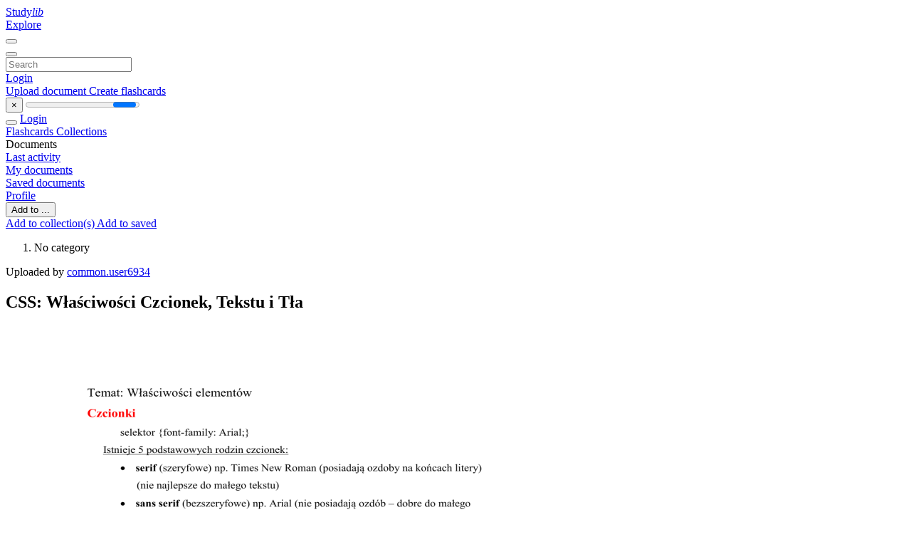

--- FILE ---
content_type: text/html;charset=UTF-8
request_url: https://studylibpl.com/doc/1500963/czcionki-i-tekst-w-stylach-css
body_size: 12294
content:











































    




























<!DOCTYPE html>
<html lang="en">
<head>
    











<meta charset="utf-8">
<meta http-equiv="x-dns-prefetch-control" content="on">












<meta name="viewport" content="width=device-width, initial-scale=1, shrink-to-fit=no">
<meta http-equiv="x-ua-compatible" content="ie=edge">


<title>CSS: Właściwości Czcionek, Tekstu i Tła</title>


    <meta name="description" content="Notatki o właściwościach CSS: czcionki (rodziny, rozmiary, style), tekst (dekoracje, wyr&oacute;wnanie, cień), tło (kolory, obrazy).">


    <meta name="keywords" content="CSS, czcionki, tekst, tło, właściwości CSS, projektowanie stron internetowych, style CSS">





    <meta name="thumbnail" content="//s1.studylibpl.com/store/data/001500963_1-fec51a465a5774d85ffd74f4eda809dd.png">



    





<link rel="stylesheet" href="/theme/issuu2/design-4/dist/styles/design-4.css?_=1768295396256">










<link rel="apple-touch-icon-precomposed" href="/apple-touch-icon-precomposed.png">
<link rel="apple-touch-icon" sizes="180x180" href="/apple-touch-icon.png">
<link rel="icon" type="image/png" sizes="32x32" href="/favicon-32x32.png">
<link rel="icon" type="image/png" sizes="194x194" href="/favicon-194x194.png">
<link rel="icon" type="image/png" sizes="192x192" href="/android-chrome-192x192.png">
<link rel="icon" type="image/png" sizes="16x16" href="/favicon-16x16.png">
<link rel="mask-icon" href="/safari-pinned-tab.svg" color="#ff6d5a">
<link rel="manifest" href="/site.webmanifest">
<meta name="msapplication-TileColor" content="#fff">
<meta name="msapplication-config" content="/browserconfig.xml">
<meta name="theme-color" content="#fff">




    <meta property="og:title" content="CSS: Właściwości Czcionek, Tekstu i Tła"/>


    <meta property="og:description" content="Notatki o właściwościach CSS: czcionki (rodziny, rozmiary, style), tekst (dekoracje, wyr&oacute;wnanie, cień), tło (kolory, obrazy).">

<meta property="og:type" content="article"/>

    <meta property="og:url" content="https://studylibpl.com/doc/1500963/czcionki-i-tekst-w-stylach-css">


    <meta property="og:image" content="//s1.studylibpl.com/store/data/001500963_1-fec51a465a5774d85ffd74f4eda809dd.png">

<meta property="og:site_name" content="studylibpl.com">


    <meta name="twitter:title" content="CSS: Właściwości Czcionek, Tekstu i Tła">


    <meta name="twitter:description" content="Notatki o właściwościach CSS: czcionki (rodziny, rozmiary, style), tekst (dekoracje, wyr&oacute;wnanie, cień), tło (kolory, obrazy).">

<meta name="twitter:card" content="summary">

    <meta name="twitter:image" content="//s1.studylibpl.com/store/data/001500963_1-fec51a465a5774d85ffd74f4eda809dd.png">

<meta name="twitter:site" content="@studylibpl.com">


            

<link rel="preconnect" href="https://s1p.studylibpl.com/store/data/001500963.pdf?k=AwAAAZu9OX6RAAACWA06yJKHzNjr51xCVn5H-8uiNy_5">

<link rel="preconnect" href="https://googleads.g.doubleclick.net/" crossorigin>

<link rel="preload" as="script" href="https://studylibpl.com/viewer_next/web/pdf.viewer2.js">
<link rel="preload" as="script" href="https://studylibpl.com/viewer_next/build/pdf.worker.js">

<link rel="canonical" href="https://studylibpl.com/doc/1500963/czcionki-i-tekst-w-stylach-css">


<script type="application/ld+json">{"dateModified":"2025-03-10T21:07:14Z","datePublished":"2022-10-22T11:34:40Z","headline":"czcionki i tekst w stylach CSS","image":"https://s1.studylibpl.com/store/data/001500963_1-fec51a465a5774d85ffd74f4eda809dd.png","mainEntityOfPage":{"@id":"https://google.com/article","@type":"WebPage"},"inLanguage":"pl","@context":"https://schema.org","@type":"Article"}</script>



<script>


	
	
	
	
		var gaVC = 'd';
	

</script>

<style>

#survey
{
	padding: 1rem 22px;
	background-color: #fff8d8;
}

#survey span
{
	font-weight: bold;
}

#survey form
{
	display: inline;
}

#survey output
{
	display: none;
	color: #5bc0de;
	font-weight: bold;
}

#survey p
{
	font-size: 0.5rem;
	margin: 1rem 0 0;
}

#survey .breadcrumb
{
	padding: 0 0 0 1rem;
	margin: 1rem 0 0.5rem;
	border-left: 3px solid #78756e;
}

#survey .answer
{
	font-weight: normal;
	white-space: nowrap;
}

#survey .answer > a
{
	margin-left: .5rem;
}

#survey .answer .fa
{
	font-size: 1.5rem;
}

#survey .rating
{
	unicode-bidi: bidi-override;
	direction: rtl;
	text-align: center;
	font-family: empty;
	font-size: 0;

	margin-left: 1rem;
	white-space: nowrap;
}

#survey .rating > i
{
	display: inline-block;
	position: relative;
	padding-left: 0.5rem;
	font-size: 2rem;
	opacity: 0.4;
	cursor: pointer;
}

#survey .rating > i:hover,
#survey .rating > i:hover ~ i,
#survey .rating > i.active,
#survey .rating > i.active ~ i
{
	opacity: 1;
}

@media (max-width: 767px)
{
#survey
{
	display: none;
}}





</style>
        

<script>
    var gaUserId = 2;
    var gaUserType = 'empty';
</script>



<style>
.above-content
{
    height: 120px;
    max-height: 120px;
}
.above-content > div,
.above-content > div > ins
{
    height: 110px;
    max-height: 110px;
}

.below-content
{
     height: 120px;
	 max-height: 120px;
}
.below-content > div > ins,
.below-content > div
{
	  height: 110px;
	  max-height: 110px;
}
@media (max-width: 567px)
{
    .below-content,
	.below-content > div > ins,
	.below-content > div
	{
		height: initial;
		max-height: initial;
		
	}
}

.sidebar-top-content,
.sidebar-bottom-content
{
    margin-left:-15px;
}
</style>

<script async src="https://www.googletagmanager.com/gtag/js?id=G-ZX5V8T4FGP"></script>
<script>
window.dataLayer = window.dataLayer || [];
function gtag(){dataLayer.push(arguments)}
gtag('js', new Date());
gtag('config', 'G-ZX5V8T4FGP');
</script>


    <link rel="stylesheet" href="https://fonts.googleapis.com/css?family=Roboto:300,400&display=swap&subset=cyrillic">
<link rel="stylesheet" href="/memtrick_theme-c141f8/dist/theme.css">
<script>
    var Flashcards = {
        lang: 'en',
        root: "/flashcards",
        themeRoot: '/theme/issuu2/static'
    };
</script>



</head>

<body class="">

    
<noscript><iframe src="//www.googletagmanager.com/ns.html?id=GTM-W26NR3"
height="0" width="0" style="display:none;visibility:hidden"></iframe></noscript>
<script>(function(w,d,s,l,i){w[l]=w[l]||[];w[l].push({'gtm.start':
new Date().getTime(),event:'gtm.js'});var f=d.getElementsByTagName(s)[0],
j=d.createElement(s),dl=l!='dataLayer'?'&l='+l:'';j.async=true;j.src=
'//www.googletagmanager.com/gtm.js?id='+i+dl;f.parentNode.insertBefore(j,f);
})(window,document,'script','dataLayer','GTM-W26NR3');</script>


<nav class="navbar navbar-white navbar-expand-xl">
    <div class="navbar-nav nav flex-nowrap">
        <a class="navbar-brand" href="/">
            
                
                
                    <s class="fa-stack fa-xs">
                        <i class="fas fa-square fa-stack-2x"></i>
                        <i class="fas fa-users-class fa-stack-1x fa-inverse"></i>
                    </s>
                    <span class="hidden-sm-down d-inline-flex">
                        Study<em>lib</em>
                    </span>
                
            
        </a>
        <div class="nav-divider"></div>

        

        
            <a class="nav-item nav-link" href="/catalog/">
                Explore
            </a>
        

        

        
    </div>

    <button class="navbar-toggler collapsed" type="button"
            data-toggle="collapse" data-target="#navbar">
        <span class="navbar-toggler-icon"></span>
    </button>

    <div class="navbar-collapse collapse" id="navbar">
        <div class="nav-divider"></div>
        <form class="navbar-search form-inline" action="/search/">
            <div class="input-group">
                <div class="input-group-prepend">
                    <button class="form-btn btn btn-outline" type="submit">
                        <i class="fa fa-search"></i>
                    </button>
                </div>
                <input class="form-control" required
                       type="text" name="q" value=""
                       placeholder="Search">
            </div>
        </form>

        <div class="navbar-nav ml-auto text-nowrap">
            <div class="nav-divider"></div>

            
                <a class="nav-item nav-link" href="/login">
                    Login
                </a>
                <div class="nav-divider"></div>
            

            <div class="navbar-item navbar-text text-initial">
                
                    <a href="/uploadform" class="btn btn-sm btn-secondary"
                       onclick="_ym('document_upload'); return true">
                        Upload document
                    </a>
                

                

                
                    <a class="btn btn-sm btn-primary" href="/flashcards/new-pack">
                        Create flashcards
                    </a>
                
            </div>
        </div>
    </div>
</nav>

<div class="wrapper-default">
    <section class="upload-info my-3">
        <div class="container">
            <button class="close" type="button">&times;</button>
            <progress class="progress" max="100">
                <div class="progress">
                    <span class="progress-bar"></span>
                </div>
            </progress>
        </div>
    </section>

    <div class="row no-gutters flex-nowrap">
        <nav class="sidebar collapse bg-white
                
                "
             id="sidebar">

            <div class="sidebar-wrapper">
                
                <div class="sidebar-header sidebar-list-group-item--theme active text-truncate mt-2 py-1 d-flex align-items-baseline">
                    <button class="sidebar-toggle btn btn-transparent" type="button" data-toggle="collapse" data-target="#sidebar">
                        <i class="fa fa-home"></i>
                    </button>
                    <a class="sidebar-list-group-item--theme active flex-fill" href="/dashboard">
                        Login
                    </a>
                </div>

                <div class="list-group">
                    
                        
                            
                            
                            
                                <a class="list-group-item list-group-item-action sidebar-item
                                        "
                                   href="/flashcards/">

                                    <i class="fa fa-fw fa-brain"></i>
                                    Flashcards
                                </a>
                            
                        
                    
                        
                            
                            
                            
                                <a class="list-group-item list-group-item-action sidebar-item
                                        "
                                   href="/collections/">

                                    <i class="fa fa-fw fa-archive"></i>
                                    Collections
                                </a>
                            
                        
                    
                        
                            
                                <div class="sidebar-item list-group-divider"></div>
                            
                            
                            
                        
                    
                        
                            
                            
                                <div class="list-group-item list-group-item-action sidebar-item
                                        "
                                     href="#documents_list" data-toggle="list">

                                    <i class="fa fa-fw fa-file"></i>
                                    Documents

                                    <div class="list-group text-muted" id="documents_list">
                                        
                                            <a class="list-group-item list-group-item-action" href="/documents/activity">
                                                <i class="fa fa-fw fa-clock mt-1 float-left"></i>
                                                <div class="text-truncate">
                                                    Last activity
                                                </div>
                                            </a>
                                        
                                            <a class="list-group-item list-group-item-action" href="/documents/">
                                                <i class="fa fa-fw fa-folder-open mt-1 float-left"></i>
                                                <div class="text-truncate">
                                                    My documents
                                                </div>
                                            </a>
                                        
                                            <a class="list-group-item list-group-item-action" href="/documents/saved">
                                                <i class="fa fa-fw fa-bookmark mt-1 float-left"></i>
                                                <div class="text-truncate">
                                                    Saved documents
                                                </div>
                                            </a>
                                        
                                    </div>
                                </div>
                            
                            
                        
                    
                        
                            
                                <div class="sidebar-item list-group-divider"></div>
                            
                            
                            
                        
                    
                        
                            
                            
                            
                                <a class="list-group-item list-group-item-action sidebar-item
                                        "
                                   href="/profile">

                                    <i class="fa fa-fw fa-cog"></i>
                                    Profile
                                </a>
                            
                        
                    

                    
                </div>
            </div>
        </nav>

        <script>
            try {
                window.addEventListener('orientationchange', function () {
                    if (screen.availWidth < 640) {
                        document.getElementById('sidebar').classList.remove('show');
                    }
                });
                window.dispatchEvent(new Event('orientationchange'));
            } catch (e) {
            }
        </script>

        
            

            
                <div class="col container 
                         container-wide 
                        ">
                    

    
        <section class="viewerX p-md-3 p-lg-0">
            <div class="row">
                <div class="col-lg-9">
                	
						<div class="viewerX-header clearfix">
							<div class="btn-group float-right m-3 ml-0">
								

								
									<button class="btn btn-outline-secondary btn-sm dropdown-toggle rounded-pill"
											type="button" data-toggle="dropdown">
										Add to ...
									</button>

									<div class="dropdown-menu dropdown-menu-right">
										<a class="dropdown-item" href="#"
										   data-toggle="modal" data-target="#collection-actions">
											Add to collection(s)
										</a>
										
											<a class="dropdown-item" id="saved" href="#"
											   data-action="add">
												
													
													
														Add to saved
													
												
											</a>
										
									</div>
								
							</div>

							<div class="panel mt-lg-3 pb-2">
								<ol class="breadcrumb mb-0 pt-1 pb-0 hidden-lg-down">
									
										
										
											<li class="breadcrumb-item active">
												No category
											</li>
										
									
								</ol>

								
									<span class="ml-3 ml-hg-4 small">
										Uploaded by
										<a class="text-primary text-nowrap ml-3 ml-sm-2" href="/profile/6934">
											common.user6934
										</a>
									</span>
								

								<h1 class="mx-3 my-md-2 pt-2 pb-0 text-truncate2">CSS: Właściwości Czcionek, Tekstu i Tła</h1>

								
							</div>
						</div>
					

					

                    
                        
                        
                            <div class="viewerX-text">
                                <img class="img-fluid w-100 my-3" width="768" height="994"
                                    src="//s1.studylibpl.com/store/data/001500963_1-fec51a465a5774d85ffd74f4eda809dd-768x994.png" title="CSS: Właściwości Czcionek, Tekstu i Tła">
                                <pre class="bg-white p-3" style="white-space:pre-line">Temat: Właściwości element&amp;oacute;w
Czcionki
selektor {font-family: Arial;}
Istnieje 5 podstawowych rodzin czcionek:
 serif (szeryfowe) np. Times New Roman (posiadają ozdoby na końcach litery)
(nie najlepsze do małego tekstu)
 sans serif (bezszeryfowe) np. Arial (nie posiadają ozd&amp;oacute;b &ndash; dobre do małego
tekstu
 monospace (nieproporcjonalne) każda litera zajmuje tę samą przestrzeń
(Courier New)
 cursive (pisanki) naśladują pismo odręczne np. Apple Chancery
 fantasy &ndash; np. Webdings (znaki itd.)
Rozmiar czcionki
selektor {font-size: rozmiar;}
1. według sł&amp;oacute;w kluczowych &ndash; pozwalają określić rozmiar czcionki względem
rozmiaru podstawowego

xx-small &ndash; czcionka najmniejsza

x-small &ndash; czcionka mniejsza

small &ndash; czcionka mała

medium &ndash; czcionka średnia

large &ndash; czcionka duża

x-large &ndash; czcionka większa

xx-large &ndash; czcionka największa
2. za pomocą wartości względnych &ndash; wielkość czcionki jest ustalona względem
wielkości czcionki elementu nadrzędnego

smaller &ndash; czcionka mniejsza od bieżącej

larger &ndash; czcionka większa od bieżącej
3. poprzez wielkość podaną w jednostkach miary

piksele(px)

punkty (pt)

centymetry (cm)

cale (in)

milimetry (mm)

pica (pc)
4. poprzez wielkość podana w procentach
Styl czcionki
Selektor {font-style: styl;}
 normal &ndash; czcionka podstawowa
 italic &ndash; czcionka pochylona
 oblique &ndash; czcionka pochylona (dostępna jeśli nie dostępna jest italic)
Wariant czcionki
Selektor {font-variant: wartość;}
 normal &ndash; czcionka normalna
 small-caps - kapitaliki
Grubość czcionki
Selektor (font-weight: wartość;}
 normal &ndash; czcionka normalna
 bold &ndash; czcionka pogrubiona
 100, 200, 300 &hellip; 900 - wartości od 100 do 900, wielokrotności 100 zwiększa
grubość
 bolder, lighter -&ndash; ustawia wagę czcionki jako większą lub mniejszą w
stosunku do wagi tekstu elementu rodzica
Łączenie właściwości czcionki
&amp;lt;font-style&amp;gt;&amp;lt;font-variant&amp;gt;&amp;lt;font-weight&amp;gt;&amp;lt;font-size&amp;gt;&amp;lt;font-height&amp;gt;&amp;lt;font-family&amp;gt;
oddzielone spacją
h1 {font: italic small-caps bold 26px/32px &rdquo;Times New Roman&rdquo;, Times, serif;}
TEKST
Ozdabianie tekstu
selektor { text-decoration: dekoracja; }
 none - bez zmian
 underline - podkreślenie
 line-through - przekreślenie
 overline - linia umieszczona nad tekstem
 blink - migotanie tekstu (tylko Netscape/Mozilla/Firefox i Opera 7)
Ciekawą możliwością może być łączenie powyższych wartości w jednej deklaracji, np.:
selektor { text-decoration: underline line-through overline; }
Transformacja - ustawianie wielkości liter tekstu
selektor { text-transform: transformacja; }
 none - bez zmian
 capitalize - zamiana pierwszych liter wszystkich wyraz&amp;oacute;w na wielkie
 uppercase - zamiana wszystkich liter na wielkie
 lowercase - zamiana wszystkich liter na małe
Wyr&amp;oacute;wnanie - polecenie pozwala wybrać jeden z możliwych sposob&amp;oacute;w wyr&amp;oacute;wnania
tekstu, czyli jego ułożenia na ekranie.
selektor { text-align: wyr&amp;oacute;wnanie; }
 left - wyr&amp;oacute;wnanie tekstu do lewego marginesu
 right - wyr&amp;oacute;wnanie do prawego marginesu
 center - do środka (wyśrodkowanie)
 justify - do obu margines&amp;oacute;w jednocześnie (justowanie)
Wcięcie - definiuje wcięcie pierwszego wiersza akapitu
selektor { text-indent: wartość; }
przykład:
p { text-indent: 20px;}
Cień
selektor { text-shadow: poziom pion rozmycie kolor,... }
Wartości &amp;quot;poziom pion rozmycie kolor&amp;quot; określają własności cienia (wartości &amp;quot;rozmycie&amp;quot; oraz
&amp;quot;kolor&amp;quot; nie są wymagane)
 poziom - przesunięcie cienia w prawo (ujemne wartości przesuwają w lewo)
 pion - przesunięcie cienia w d&amp;oacute;ł (ujemne wartości przesuwają w g&amp;oacute;rę)
 rozmycie - promień efektu rozmycia (opcjonalnie)
 kolor - kolor bazowy efektu (opcjonalnie - jeśli go nie podamy, przyjmie kolor taki,
jak sam element)
przykład:
selector{text-shadow: 3px 3px 5px red;}
Odstęp między wierszami
selektor { line-height: wartość; }
przykład:
selektor { line-height: 12px; }
Odstęp między wyrazami
selektor { word-spacing: wartość; }
Odstęp między literami
selektor { letter-spacing: wartość;}
Białe znaki
selektor { white-space: spos&amp;oacute;b; }
 normal - zamiana kilku sąsiadujących ze sobą spacji na jedną; wiersze są
przełamywane automatycznie
 pre - umożliwia wyświetlenie wielu spacji obok siebie; wiersze są przełamywane po
napotkaniu znaku nowej linii - klawisz Enter (tekst preformatowany)
 nowrap - pozwala na przełamanie wiersza w miejscu napotkania znacznika
napotkania znacznika &amp;lt; br &amp;gt;
 pre-wrap -pozwala wyświetlić kilka sąsiadujących spacji; wiersze są przełamywane
po napotkaniu znaku nowej linii - klawisz Enter - oraz automatycznie na końcu
szerokości strony
 pre-line - jak wyżej z tym, że sąsiadujące spacje są zamieniane na jedną
Tło i kolor
1. Kolor tła
selektor { background-color: kolor; }
2. Grafika jako tło - umieszczania obrazka jako tła
selektor { background-image: url('ścieżka dostępu do obrazka');}
np. {background-image:url('http://kodcss.pl/img/obrazek.png');}
Zapis url('../img/obrazek.png') oznacza:
 img - folder, w kt&amp;oacute;rym znajduje się nasz obrazek
 obrazek - nazwa naszego obrazka, czyli nazwa pliku
 .png - rozszerzenie pliku z naszym obrazkiem
 / - oznacza &amp;quot;wejście&amp;quot; do folderu (przesunięcie się o jeden poziom &amp;quot;do przodu&amp;quot; w
drzewie katalog&amp;oacute;w)
 ../ - oznacza &amp;quot;wyjście&amp;quot; z folderu (przesunięcie się o jeden poziom &amp;quot;do tyłu&amp;quot; w drzewie
katalog&amp;oacute;w)
3. Powtarzanie grafiki w tle
selektor { background-repeat:powtarzanie;}
 repeat - powtarzanie tła w obu kierunkach (domyślnie)
 repeat-x - powtarzanie tła tylko w kierunku poziomym
 repeat-y - powtarzanie tła tylko w kierunku pionowym
 no-repeat - brak powtarzania tła (zostanie wyświetlone jako pojedynczy obrazek)
4. Blokada grafiki w tle
selektor { background-attachment: blokada; }
 scroll - przewijanie tła (domyślnie)
 fixed - tło nieruchome względem okna przeglądarki
 local - tło nieruchome względem elementu dla kt&amp;oacute;rego zostało zdefiniowane
Jeśli tłem strony jest grafika, przesuwa się ona razem z tekstem, w miarę przewijania treści
okna za pomocą suwaka. Możemy jednak sprawić, że tło będzie przez cały czas nieruchome,
nawet jeśli będziemy przewijali zawartość strony.
Wtedy należy użyć polecenia:
selektor{ background-image: url('obrazek.jpg'); background-attachment: fixed; }
5. Pozycja tła - pozwala ustalić pozycję obrazka w tle.
selektor { background-position: pozycja; }
Natomiast jako &amp;quot;pozycja&amp;quot; należy wpisać
jedna wartość:
 center - obrazek na środku (w centrum)
 left - obrazek po lewej
 right - po prawej
 top - na g&amp;oacute;rze
 bottom - na dole
 jednostka długości - odległość od lewej krawędzi
dwie wartości (oddzielone spacją):
 left top - lewy-g&amp;oacute;rny r&amp;oacute;g
 left bottom - lewy-dolny r&amp;oacute;g
 right top - prawy-g&amp;oacute;rny r&amp;oacute;g
 right bottom - prawy-dolny r&amp;oacute;g
6. Usunięcie tła
selektor { background: none ;}
7. Atrybuty tła &ndash; można w dowolny spos&amp;oacute;b zdefiniować wszystkie właściwości tła
selektor { background: wartości atrybut&amp;oacute;w;}
 kolor tła
 tło obrazkowe
 powtarzanie tła
 zaczepienie tła
 pozycja tła
</pre>
                            </div>
                        
                        
                    

                    
                        <div class="panel mt-3 mb-md-3 p-3">
                            <h5 class="mb-3">
                                Related documents
                            </h5>
                            <div class="row">
                                
                                    <div class="col-lg-3 col-md-4 col-sm-6">
                                        <div class="card thumbnail-2 shadow-sm mb-3">
    <div class="card-img-top p-3">
        <a class="d-block" href="/doc/950732/wz%C3%B3r-streszczenia---instytut-agrofizyki-pan">
            <img class="img-fluid w-100"  src="//s1.studylibpl.com/store/data/000950732_1-d822b7641203fd9ab090bb4eb496d0d5-300x300.png"
                alt="wz&oacute;r streszczenia - Instytut Agrofizyki PAN" width="300px" height="300px">
        </a>
    </div>
    <div class="card-body p-3">
        <a class="card-link stretched-link" href="/doc/950732/wz%C3%B3r-streszczenia---instytut-agrofizyki-pan" title="wz&oacute;r streszczenia - Instytut Agrofizyki PAN">
            <div class="text-truncate3">wz&oacute;r streszczenia - Instytut Agrofizyki PAN</div>
        </a>
    </div>
</div>

                                    </div>
                                
                                    <div class="col-lg-3 col-md-4 col-sm-6">
                                        <div class="card thumbnail-2 shadow-sm mb-3">
    <div class="card-img-top p-3">
        <a class="d-block" href="/doc/1440407/html--ang.-hypertext-markup-language--hipertekstowy-j%C4%99zyk">
            <img class="img-fluid w-100"  src="//s1.studylibpl.com/store/data/001440407_1-34779089c22ab3f365a8e5ffe2227818-300x300.png"
                alt="HTML (ang. HyperText Markup Language) hipertekstowy język" width="300px" height="300px">
        </a>
    </div>
    <div class="card-body p-3">
        <a class="card-link stretched-link" href="/doc/1440407/html--ang.-hypertext-markup-language--hipertekstowy-j%C4%99zyk" title="HTML (ang. HyperText Markup Language) hipertekstowy język">
            <div class="text-truncate3">HTML (ang. HyperText Markup Language) hipertekstowy język</div>
        </a>
    </div>
</div>

                                    </div>
                                
                                    <div class="col-lg-3 col-md-4 col-sm-6">
                                        <div class="card thumbnail-2 shadow-sm mb-3">
    <div class="card-img-top p-3">
        <a class="d-block" href="/doc/952607/zestaw-filtracyjny-z-pomp%C4%85-pr%C3%B3%C5%BCniow%C4%85-4-000-z%C5%82---zcha">
            <img class="img-fluid w-100"  src="//s1.studylibpl.com/store/data/000952607_1-1e627a57b4cdc271f15bad03086b7b97-300x300.png"
                alt="Zestaw filtracyjny z pompą pr&oacute;żniową 4 000 zł - ZCHA" width="300px" height="300px">
        </a>
    </div>
    <div class="card-body p-3">
        <a class="card-link stretched-link" href="/doc/952607/zestaw-filtracyjny-z-pomp%C4%85-pr%C3%B3%C5%BCniow%C4%85-4-000-z%C5%82---zcha" title="Zestaw filtracyjny z pompą pr&oacute;żniową 4 000 zł - ZCHA">
            <div class="text-truncate3">Zestaw filtracyjny z pompą pr&oacute;żniową 4 000 zł - ZCHA</div>
        </a>
    </div>
</div>

                                    </div>
                                
                                    <div class="col-lg-3 col-md-4 col-sm-6">
                                        <div class="card thumbnail-2 shadow-sm mb-3">
    <div class="card-img-top p-3">
        <a class="d-block" href="/doc/1452788/egzosomy-to-nanop%C4%99cherzyki-produkowane-przez-kom%C3%B3rki--obecne">
            <img class="img-fluid w-100"  src="//s1.studylibpl.com/store/data/001452788_1-6bf6ccb896cf9e0503c81aa4b44f55e2-300x300.png"
                alt="Egzosomy to nanopęcherzyki produkowane przez kom&oacute;rki, obecne" width="300px" height="300px">
        </a>
    </div>
    <div class="card-body p-3">
        <a class="card-link stretched-link" href="/doc/1452788/egzosomy-to-nanop%C4%99cherzyki-produkowane-przez-kom%C3%B3rki--obecne" title="Egzosomy to nanopęcherzyki produkowane przez kom&oacute;rki, obecne">
            <div class="text-truncate3">Egzosomy to nanopęcherzyki produkowane przez kom&oacute;rki, obecne</div>
        </a>
    </div>
</div>

                                    </div>
                                
                                    <div class="col-lg-3 col-md-4 col-sm-6">
                                        <div class="card thumbnail-2 shadow-sm mb-3">
    <div class="card-img-top p-3">
        <a class="d-block" href="/doc/564323/wskaz%C3%B3wki-dla-autor%C3%B3w">
            <img class="img-fluid w-100"  src="//s1.studylibpl.com/store/data/000564323_1-59ace6d77243a6e7444f6a8e32c5e72e-300x300.png"
                alt="Wskaz&oacute;wki dla Autor&oacute;w" width="300px" height="300px">
        </a>
    </div>
    <div class="card-body p-3">
        <a class="card-link stretched-link" href="/doc/564323/wskaz%C3%B3wki-dla-autor%C3%B3w" title="Wskaz&oacute;wki dla Autor&oacute;w">
            <div class="text-truncate3">Wskaz&oacute;wki dla Autor&oacute;w</div>
        </a>
    </div>
</div>

                                    </div>
                                
                                    <div class="col-lg-3 col-md-4 col-sm-6">
                                        <div class="card thumbnail-2 shadow-sm mb-3">
    <div class="card-img-top p-3">
        <a class="d-block" href="/doc/1081259/formularz-zg%C5%82oszeniowy">
            <img class="img-fluid w-100"  src="//s1.studylibpl.com/store/data/001081259_1-0aa4159fb8dd84c608df0362522ad700-300x300.png"
                alt="formularz zgłoszeniowy" width="300px" height="300px">
        </a>
    </div>
    <div class="card-body p-3">
        <a class="card-link stretched-link" href="/doc/1081259/formularz-zg%C5%82oszeniowy" title="formularz zgłoszeniowy">
            <div class="text-truncate3">formularz zgłoszeniowy</div>
        </a>
    </div>
</div>

                                    </div>
                                
                                    <div class="col-lg-3 col-md-4 col-sm-6">
                                        <div class="card thumbnail-2 shadow-sm mb-3">
    <div class="card-img-top p-3">
        <a class="d-block" href="/doc/1069850/prezentacja-programu-powerpoint">
            <img class="img-fluid w-100"  src="//s1.studylibpl.com/store/data/001069850_1-30c3979dad3a1d83ff1a7b91b783ab18-300x300.png"
                alt="Prezentacja programu PowerPoint" width="300px" height="300px">
        </a>
    </div>
    <div class="card-body p-3">
        <a class="card-link stretched-link" href="/doc/1069850/prezentacja-programu-powerpoint" title="Prezentacja programu PowerPoint">
            <div class="text-truncate3">Prezentacja programu PowerPoint</div>
        </a>
    </div>
</div>

                                    </div>
                                
                                    <div class="col-lg-3 col-md-4 col-sm-6">
                                        <div class="card thumbnail-2 shadow-sm mb-3">
    <div class="card-img-top p-3">
        <a class="d-block" href="/doc/562836/cw-85-sprawozdanie---fizyka---fraaanekk">
            <img class="img-fluid w-100"  src="//s1.studylibpl.com/store/data/000562836_1-0d7e33087e490a48a49643aed8804f82-300x300.png"
                alt="cw 85 sprawozdanie - Fizyka - Fraaanekk" width="300px" height="300px">
        </a>
    </div>
    <div class="card-body p-3">
        <a class="card-link stretched-link" href="/doc/562836/cw-85-sprawozdanie---fizyka---fraaanekk" title="cw 85 sprawozdanie - Fizyka - Fraaanekk">
            <div class="text-truncate3">cw 85 sprawozdanie - Fizyka - Fraaanekk</div>
        </a>
    </div>
</div>

                                    </div>
                                
                            </div>
                        </div>
                    
                </div>

                <div class="col-lg-3">
                    <div class="viewerX-sidebar">
                        

                        <div class="panel mt-md-3 p-3">
                            
                                
                                <a class="btn btn-warning btn-block mb-4" id="download"
                                       
                                       href="/download/1500963" rel="nofollow"
                                       onclick="_ym('document_download');return true">
                                    <span class="fa fa-fw fa-file-pdf"></span>
                                    Download
                                </a>
                            

							

                            


							
                            
                            
                        </div>

                        
                    </div>
                </div>
            </div>
        </section>
    
    


<div class="modal" id="collection-actions" tabindex="-1">
    <div class="modal-dialog">
        <div class="modal-content">
            <div class="modal-header">
                <h5 class="modal-title">
                    Add this document to collection(s)
                </h5>
                <button class="close" id="collection-close" type="button" data-dismiss="modal">
                    <span class="far fa-times-circle"></span>
                </button>
            </div>
            <div class="modal-body">
                <div id="collection-dialog">
                    <p>
                        You can add this document to your study collection(s)
                    </p>
                    
                        
                            <a class="btn btn-sm btn-primary float-right" href="/login">
                                Sign in
                            </a>
                            Available only to authorized users
                        
                        
                    
                </div>
                <div class="collapse" id="collection-create">
                    <form method="post">
                        <div class="form-group">
                            <label for="collection-title">
                                Title
                            </label>
                            <input class="form-control" id="collection-title"
                                   type="text" name="name" min="1" required
                                   placeholder="Enter collection title">
                        </div>
                        <div class="form-group">
                            <label for="collection-description">
                                Description
                                <span class="text-muted font-weight-normal">
                                    (optional)
                                </span>
                            </label>
                            <textarea class="form-control" id="collection-description"
                                  name="description" rows="3"
                                  placeholder="Enter collection description"></textarea>
                        </div>
                        <div class="form-group">
                            <label>
                                Visible to
                            </label>
                            <span class="ml-4 pt-1">
                                <div class="custom-control custom-radio custom-control-inline">
                                    <input class="custom-control-input" id="collection-public"
                                           type="radio" name="public" value="true" checked>
                                    <label class="custom-control-label" for="collection-public">
                                        Everyone
                                    </label>
                                </div>
                                <div class="custom-control custom-radio custom-control-inline">
                                    <input class="custom-control-input" id="collection-private"
                                           type="radio" name="public" value="false">
                                    <label class="custom-control-label" for="collection-private">
                                        Just me
                                    </label>
                                </div>
                            </span>
                            <button class="btn btn-sm btn-primary float-right" type="submit">
                                Create collection
                            </button>
                        </div>
                    </form>
                </div>
            </div>
        </div>
    </div>
</div>

<div class="modal" id="saved-actions" tabindex="-1">
    <div class="modal-dialog">
        <div class="modal-content">
            <div class="modal-header">
                <h5 class="modal-title">
                    Add this document to saved
                </h5>
                <button class="close" type="button" data-dismiss="modal">
                    <span class="far fa-times-circle"></span>
                </button>
            </div>
            <div class="modal-body">
                <p>
                    You can add this document to your saved list
                </p>
                <a class="btn btn-sm btn-primary float-right" href="/login">
                    Sign in
                </a>
                Available only to authorized users
            </div>
        </div>
    </div>
</div>

                </div>
            

            
        
    </div>
</div>


    <footer class="footer2">
        <div class="container container-wide">
            <div class="row">
                <div class="col-md-6 bordered">
                    <div class="row">
                        <div class="col-6">
                            <div class="navigation">
                                <h6>Products</h6>
                                <nav class="nav flex-column text-white">




<a class="nav-item nav-link" href="/catalog/">Documents</a>

    <a class="nav-item nav-link" href="/flashcards/explorer">Flashcards</a>






</nav>
                            </div>
                        </div>

                        <div class="col-6">
                            <div class="navigation">
                                <h6>Support</h6>
                                <nav class="nav flex-column">




<a class="nav-item nav-link" href="/abuse">Report</a>
<a class="nav-item nav-link" href="/public/partners">Partners</a>
</nav>
                            </div>
                        </div>
                    </div>

                    <div class="copyright">
                        




<div class="my-3">&copy; 2013 - 2026 studylibpl.com all other trademarks and copyrights are the property of their respective owners</div>


        <a class="mr-3" href="/privacy" onclick="
            return window.__tcfapi && !!window.__tcfapi('displayConsentUi',2,(()=>{}))">
    Privacy</a>

        <a class="" href="/terms">
    Terms</a>



                    </div>
                </div>

                <div class="col-md-5 offset-md-1">
                    <div class="suggestion mt-4 pt-3">
                        




<h3>Make a suggestion</h3>
<p>Did you find mistakes in interface or texts? Or do you know how to improve StudyLib UI? Feel free to send suggestions. It's very important for us!</p>
<button class="btn btn-primary btn-suggestion" id="feedback-btn" type="button" data-toggle="modal" data-target="#feedback">
    Send feedback
</button>

                    </div>
                </div>
            </div>
        </div>
    </footer>


<div class="modal" id="feedback" tabindex="-1">
    <div class="modal-dialog modal-dialog-centered modal-lg">
        <div class="modal-content">
            <div class="modal-header">
                <h5 class="modal-title">&nbsp;</h5>
                <button class="close" id="collection-close" type="button" data-dismiss="modal">
                    <span class="far fa-times-circle"></span>
                </button>
            </div>
            <div class="modal-body">
                <h4 class="mb-2 text-center" id="feedback-msg">
                    Suggest us how to improve StudyLib
                </h4>

                <p class="text-muted text-center">
                    (For complaints, use
                    <a class="text-primary" href="/abuse">
                        another form
                    </a>)
                </p>

                <form>
                    <input type="hidden" name="url" id="feedback-url">
                    <div class="form-group">
                        <textarea class="form-control" required
                                  name="message" rows="10" min="4"
                                  placeholder="Write your concerns, suggestions and ideas here..."></textarea>
                    </div>
                    <div class="form-group row">
                        <div class="col-sm-6">
                            <label for="feedback_email" style="font-weight:500">
                                Your e-mail
                            </label>
                            <p class="text-muted small">
                                Input it if you want to receive answer
                            </p>
                            <input class="form-control" id="feedback_email"
                                   type="email" name="email"
                                   pattern="^[^\s@]+@[^\s@]{2,}\.[^\s@]{2,}$"
                                   placeholder="Enter email">
                        </div>
                        <div class="col-sm-6">
                            <p class="mt-3 mt-md-0" style="font-weight:500">
                                Rate us
                            </p>
                            <div class="custom-control custom-radio custom-control-inline">
                                <input class="custom-control-input" id="feedback_rating_1"
                                       type="radio" name="rating" value="1"/>
                                <label class="custom-control-label" for="feedback_rating_1">1</label>
                            </div>
                            <div class="custom-control custom-radio custom-control-inline">
                                <input class="custom-control-input" id="feedback_rating_2"
                                       type="radio" name="rating" value="2"/>
                                <label class="custom-control-label" for="feedback_rating_2">2</label>
                            </div>
                            <div class="custom-control custom-radio custom-control-inline">
                                <input class="custom-control-input" id="feedback_rating_3"
                                       type="radio" name="rating" value="3"/>
                                <label class="custom-control-label" for="feedback_rating_3">3</label>
                            </div>
                            <div class="custom-control custom-radio custom-control-inline">
                                <input class="custom-control-input" id="feedback_rating_4"
                                       type="radio" name="rating" value="4"/>
                                <label class="custom-control-label" for="feedback_rating_4">4</label>
                            </div>
                            <div class="custom-control custom-radio custom-control-inline">
                                <input class="custom-control-input" id="feedback_rating_5"
                                       type="radio" name="rating" value="5"/>
                                <label class="custom-control-label" for="feedback_rating_5">5</label>
                            </div>
                        </div>
                    </div>

                    <div class="float-right">
                        <button class="btn btn-link" type="button" data-dismiss="modal">
                            Cancel
                        </button>
                        <button class="btn btn-primary" type="submit">
                            Send
                        </button>
                    </div>
                </form>
            </div>
        </div>
    </div>
</div>

<script>
var FileAPI =
{
    debug: false,
    withCredentials: false,
    staticPath: '/theme/common/static/fileapi@2.2.0/dist/',
    storeUrl: '//s1.studylibpl.com/store/upload',
    currentUserId: '2' || 2,
    afterUploadRedirect: '//studylibpl.com/afterupload'.replace(window.location.hostname, window.location.host)
};
</script>

<!-- /theme/common/static -->
<script data-cfasync="false" src="/theme/issuu2/design-4/dist/scripts/design-4.js?_=1768295396256"></script>

<script src="/memtrick_theme-c141f8/dist/ui.js"></script>

    

<script>
function sendToAnalytics(o)
{
    if (typeof ga === 'function')
    {
        ga('send', { hitType: 'event' /*, params */ });
    }

    if (typeof _gaq === 'object')
    {
        _gaq.push([ '_trackEvent' /*, params */ ]);
    }
}

function scrollToViewport()
{
    $('html').stop().animate(
    {
        scrollTop: $('.viewerX-header').offset().top
    },
    1000);
}

setTimeout(scrollToViewport, 1000);
$(window).on('orientationchange', scrollToViewport);

function collectionItem(value)
{
    return $(
        '<label class="btn btn-sm btn-outline-primary mr-2 mb-2 ' +
            (value.checked && 'active') + '">' +
        '<input type="checkbox" name="groupId" value="' + value.id + '" ' +
            (value.checked && 'checked') + '>' + value.name + '</label>')
        .prependTo('#collection-list');
}

function collectionState(value)
{
    $('#collection-dialog')[value === 'dialog' ? 'show' : 'hide']();
    $('#collection-create')[value === 'create' ? 'show' : 'hide']();
}

$('#collection-actions')
    .on('show.bs.modal', function()
    {
        $.get('/collection/list', function(data)
        {
            $('#collection-list').empty();
            $('#collection-load').hide();

            for (var i = data.length; i--;)
            {
                collectionItem(data[i]);
            }
        });
    })
    .on('hide.bs.modal', function()
    {
        $('#collection-load').show();
        collectionState('dialog');
    });

$('#collection-new').on('click', function()
{
    collectionState('create');
});

$('#collection-create form').on('submit', function()
{
    $.post('/collection/create', $(this).serialize(), function(data)
    {
        if (data && data.success)
        {
            collectionItem(
            {
                id: data.groupId,
                name: data.groupName,
                checked: data.success
            });
            collectionState('dialog');
        }
    });

    return false;
});

$('#collection-save').on('click', function()
{
    var params = $('#collection-list').serialize();
    if (params)
    {
        $.post('/collection/addDocument',
            params + '&docId=1500963', function()
        {
            $('#collection-actions').modal('hide');
        });
    }
});

$('#saved').on('click', function()
{
    if (true)
    {
        $('#saved-actions').modal('show');
        return;
    }

    var self = $(this);
    $.ajax(
    {
        method: 'GET',
        url: '/documents/' + 1500963 +'/' +
            self.data('action') + 'Favorite'
    })
    .done(function(data)
    {
        if (!data)
        {
            alert('Fail to add/remove favorite');
            return;
        }

        if (self.data('action') !== 'add')
        {
            self.text('Add to saved');
            self.data('action', 'add');
        }
        else
        {
            self.text("Remove from saved");
            self.data('action', 'remove');
        }
    })
    .fail(function(error)
    {
        alert('Fail to add/remove favorite\n\n' + error);
    });
});


$('#survey')
    .on('click', 'button.close', function()
    {
        $('#survey').hide();

        if (typeof ga === 'function')
        {
            ga('send',
            {
                hitType: 'event',
                eventCategory: 'survey-useful ',
                eventAction: 'close'
            });
        }

        if (typeof _gaq === 'object')
        {
            _gaq.push(['_trackEvent', 'survey-useful ', 'close']);
        }
    })
    .on('click', '.answer > a', function()
    {
        $('#survey form').hide(0);
        $('#survey output').show(0);
        $('#survey').delay(5000).hide(0);

        if (typeof ga === 'function')
        {
            ga('send',
            {
                hitType: 'event',
                eventCategory: 'survey-useful ',
                eventAction: 'useful ',
                eventLabel: "1500963",
                eventValue: +$(this).data('value') || 0
            });
        }

        if (typeof _gaq === 'object')
        {
            _gaq.push(['_trackEvent', 'survey-useful ', 'useful ',
                "1500963", +$(this).data('value') || 0]);
        }
    })
    .on('click', '.rating > i', function()
    {
        $('#survey form').hide(0);
        $('#survey output').show(0);
        $('#survey').delay(5000).hide(0);
    });





</script>
<script>function _ym() {}</script>

<script type="text/javascript" >
(function(m,e,t,r,i,k,a){m[i]=m[i]||function(){(m[i].a=m[i].a||[]).push(arguments)};
m[i].l=1*new Date();k=e.createElement(t),a=e.getElementsByTagName(t)[0],k.async=1,k.src=r,a.parentNode.insertBefore(k,a)})
(window, document, "script", "https://mc.yandex.ru/metrika/tag.js", "ym");

ym(45714672, "init", {
    id:45714672,
    clickmap:true,
    trackLinks:true,
    accurateTrackBounce:true,
    webvisor:false
});
function _ym(target, params, callback, ctx)
{
    ym('45714672', 'reachGoal', target, params, callback, ctx);
}
</script>
<noscript><div><img src="https://mc.yandex.ru/watch/45714672" style="position:absolute; left:-9999px;" alt="" /></div></noscript>

<script defer src="https://static.cloudflareinsights.com/beacon.min.js/vcd15cbe7772f49c399c6a5babf22c1241717689176015" integrity="sha512-ZpsOmlRQV6y907TI0dKBHq9Md29nnaEIPlkf84rnaERnq6zvWvPUqr2ft8M1aS28oN72PdrCzSjY4U6VaAw1EQ==" data-cf-beacon='{"version":"2024.11.0","token":"a1afadde633f435dbb9be9929202b87a","r":1,"server_timing":{"name":{"cfCacheStatus":true,"cfEdge":true,"cfExtPri":true,"cfL4":true,"cfOrigin":true,"cfSpeedBrain":true},"location_startswith":null}}' crossorigin="anonymous"></script>
</body>
</html>

